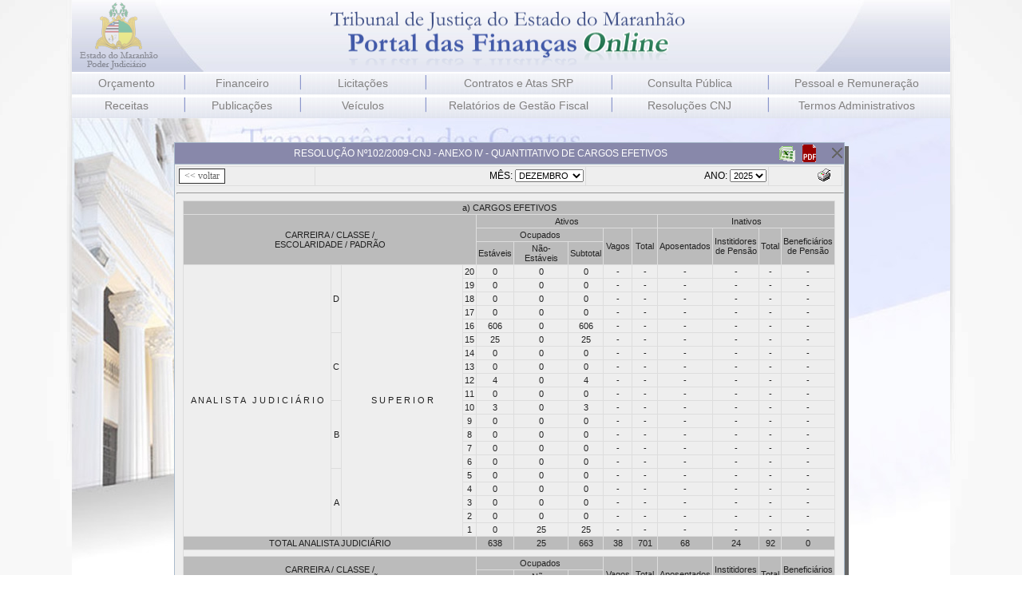

--- FILE ---
content_type: text/html; charset=ISO-8859-1
request_url: https://www.tjma.jus.br/financas/index.php?acao_portal=anexo_04_a
body_size: 4217
content:
<html>
<head>
<title></title>
<meta http-equiv="Content-Type" content="text/html; charset=iso-8859-1">
<STYLE type=text/css>
     BODY{ COLOR: black; FONT-FAMILY: verdana,arial; FONT-SIZE: 10pt }
     A.MENU:link { COLOR: #5555DD; TEXT-DECORATION: none; FONT-FAMILY: arial; font-size: 11px}
     A.MENU:visited { COLOR: #666666; TEXT-DECORATION: none; FONT-FAMILY: arial; font-size: 11px}
     A.MENU:hover { COLOR: #5555FF; TEXT-DECORATION: none; FONT-FAMILY: arial; font-size: 11px}
    .LOG{ font-family: Verdana; background-color:#BCBBC4; color:#FFFFFF; font-size: 12px;
          border-color:#8B7EBB; border-width: 1; margin-right: 1px; margin-left: 1px; border: 1 #8B7EBB solid}
    .TIM{ font-family: arial,verdana; background-color:#BCBBC4; color:#FFFFFF; font-size: 9px;
          border-width: 0; margin-right: 1px; margin-left: 1px; height:12px}
    .BT1 { background-color:#669999; color:#000044; font-size: 8pt;
           border-color:#000044; border-width: 1; border-style: solid; }
    .TB1 { color: black; FONT-FAMILY: arial,verdana; FONT-SIZE: 12px }
    .TB2 { color: black; FONT-FAMILY: arial,verdana; FONT-SIZE: 14px }
    .BOT { background-color:#FFFFFF;color:#666666;border-color: #333333; border-width: 1;
           border-style: solid;FONT-FAMILY: verdana; font-size: 9pt }
    .CEL { background-color:#DDDDDD; color:black; font-size:10px;font-family:arial;
           border-width:1; border-color:#AAAAAA; border-style: solid }
    .FIL { font-size:13px;width:66px;height:14px;background-color:#DDDDDD;border:1px }
    .COUNT{ background-color:#EEEEEE; color:#666666; width:46px; font-size:10px; text-align:center }
    .HAND { cursor: pointer }
    img, div { behavior: url(js/iepngfix.htc) }

  </STYLE>
  <link href="css/040101.css?a=0" rel="stylesheet" type="text/css" />
  <script language="JavaScript" src="js/funcoes.js"></script>
</head>
<body>


<div id="pai">

<div id="principal">
    <div id="topo">
      <table width="1090" border="0" cellspacing="0" cellpadding="0">
        <tr>
          <td width="150" align="left" valign="middle"><img src="img/040101/brasao.png" width="117" height="90" /></td>
          <td width="790" height="90" align="center" valign="middle"><img src="img/040101/texto_topo.png" width="457" height="79" /></td>
          <td width="150"> </td>
        </tr>
      </table>
    </div>
    <div id="menu">
   <table width="1090" border=0 cellspacing="0" cellpadding="0">
    <tr height=28 align="center" valign="middle">
     <td width=110 class="menu"><a href="?acao_portal=menu_orcamento">Orçamento</a></td>
     <td width=6><img src="img/040101/divisoria_menu.png" width="2" height="19" /></td>
     <td width=110 class="menu"><a href="?acao_portal=menu_financeiro">Financeiro</a></td>
     <td width=6><img src="img/040101/divisoria_menu.png" width="2" height="19" /></td>
     <td width=120 class="menu"><a href="?acao_portal=licitacoes&compra=lic&temarq=S">Licitações</a></td>
     <td width=6><img src="img/040101/divisoria_menu.png" width="2" height="19" /></td>
     <td width=180 align="center" valign="middle" class="menu"><a href="?acao_portal=menu_contrat_atas">Contratos e Atas SRP</a></td>
     <td width=6 align="center" valign="middle"><img src="img/040101/divisoria_menu.png" width="2" height="19" /></td>
     <td width=150 class="menu"><a href="https://sistemas.tjma.jus.br/peritus/ConsultaCptecExternaAction.preConsultar.mtw" target=_blank>Consulta Pública</a></td>
     <td width=6 align="center" valign="middle"><img src="img/040101/divisoria_menu.png" width="2" height="19" /></td>
     <td width=170 class="menu"><a href="?acao_portal=menu_pessoal">Pessoal e Remuneração</a></td>
    </tr>
    <tr height=28 align="center" valign="middle">
     <td class="menu"><a href="?acao_portal=downlo_ar&dsGrupo=Receitas&dsSubgrupo=2025">Receitas</a></td>
     <td width=6><img src="img/040101/divisoria_menu.png" width="2" height="19" /></td>
     <td class="menu"><a href="?acao_portal=menu_publicacoes">Publicações</a></td>
     <td><img src="img/040101/divisoria_menu.png" width="2" height="19" /></td>
     <td class="menu"><a href="?acao_portal=menu_veiculos">Veículos</a></td>
     <td><img src="img/040101/divisoria_menu.png" width="2" height="19" /></td>
     <td class="menu"><a href="https://www.tjma.jus.br/hotsite/financeiro/item/4114/0/relatorios" target=_blank>Relatórios de Gestão Fiscal</a></td>
     <td><img src="img/040101/divisoria_menu.png" width="2" height="19" /></td>
     <td class="menu"><a href="?acao_portal=menu_resolucaocnj">Resoluções CNJ</a></td>
     <td><img src="img/040101/divisoria_menu.png" width="2" height="19" /></td>
     <td align="center" valign="middle" class="menu"><a href="?acao_portal=menu_termos">Termos Administrativos</a></td>
    </tr>
   </table>
</div>
<div id="meio" align=center>
<br><br>
<!--Fim cabeçalho-->

<table width=840 height= border=0 cellspacing=0 cellpadding=0> <tr>  <td>   <table width=840 height=100%     style='border-collapse:collapse' bordercolor='#AABBCC' border=1 cellpadding=2 cellspacing=0>
 <tr height=24 bgcolor=#8888AA>
                    <td align=center>
                     <table width=100% border=0 cellspacing=0 cellpadding=0>
                      <tr>
                       <td align=center>
                        <font style='font-size:12px' COLOR=WHITE> &nbsp; &nbsp;RESOLUÇÃO Nº102/2009-CNJ - ANEXO IV - QUANTITATIVO DE CARGOS EFETIVOS</font>
                       </td>
                       <td style='width:28px' title='Download em formato Excel'>
                        <a href=downxls.php?acao_portal=anexo_04_a&acao_portal=anexo_04_a&passo=100000&formato=xls target=_blank>
                        <img src=img/planilha.png border=0>
                        </a>
                       </td>
                       <td style='width:28px' title='Download em formato PDF'>
                        <a href=downpdf.php?acao_portal=anexo_04_a&acao_portal=anexo_04_a&passo=100000&formato=pdf target=_blank>
                        <img src=img/docpdf.png border=0>
                        </a>
                       </td>
                       <td style='width:25px' align=right>
                        <a href='index.php?acao_portal=inicial_040101'><img src=php/img/fechar.png border=0></a><br>
                       </td>
                      </tr>
                     </table>
                    </td>
                   </tr>
 <tr>
              <td bgcolor=#EEEEEE align=center valign=top>
  <table class=tb1 width=100% border=1 style='border-collapse:collapse' bordercolor=#DDDDDD cellspacing=0 cellpadding=2>   <tr>    <form name=anexo_04_a action=index.php?acao_portal=anexo_04_a>    <td><input class=bot value='<< voltar' type=button onclick=window.location='index.php?acao_portal=menu_resolucaocnj'></td>    <td align=right>MÊS:      <select name=mes onchange=submit() style='font-size:11px'><option value=01>JANEIRO</option><option value=02>FEVEREIRO</option><option value=03>MARCO</option><option value=04>ABRIL</option><option value=05>MAIO</option><option value=06>JUNHO</option><option value=07>JULHO</option><option value=08>AGOSTO</option><option value=09>SETEMBRO</option><option value=10>OUTUBRO</option><option value=11>NOVEMBRO</option><option value=12 selected>DEZEMBRO</option>     </select>    </td>    <td align=right>ANO:     <select name=ano onchange=anexo_04_a.mes.value='';submit() style='font-size:11px'><option value='2025' selected>2025</option><option value='2024'>2024</option><option value='2023'>2023</option><option value='2022'>2022</option><option value='2021'>2021</option><option value='2020'>2020</option><option value='2019'>2019</option><option value='2018'>2018</option><option value='2017'>2017</option><option value='2016'>2016</option>     </select>    </td>    </form>    <td align=right><a href=javascript:window.print()><img src=img/print.gif border=0></a>&nbsp;&nbsp;&nbsp;&nbsp;</td>   </tr>  </table> <hr width=100%>
<!-- 
SELECT LEFT(nmCargo,3) AS CAR, nmCargo,        RIGHT(cdTabcar, 2) AS NIV, COUNT(*) AS NUM FROM folpag2025.2025_12 fo LEFT JOIN sco.folpag_sv sv ON (fo.cdOrgao=sv.cdOrgao AND fo.nrMatricula=sv.nrMatricula) LEFT JOIN sco.folpag_cg cg ON (sv.cdOrgao=cg.cdOrgao AND sv.cdCargo=cg.cdCargo) WHERE dtAdmissao<'2023-12' AND tpVinculo='EFE'  AND fo.cdEvento='896' AND fo.cdCalculo='01' AND (nmCargo LIKE 'AUXILIAR J%'   OR nmCargo LIKE 'ANALISTA J%' OR  nmCargo LIKE 'T_CNICO J%'    OR nmCargo LIKE 'COMIS%' OR  nmCargo LIKE 'OFICIAL DE J%' OR nmCargo LIKE 'AUXILIAR DE S%') GROUP BY sv.cdCargo
 AUXILIAR DE SERVIÇO OPERACIONAL - SERVIÇOS DE SAÚDE: 2 -->

<!-- 
SELECT LEFT(nmCargo,3) AS CAR, nmCargo,        RIGHT(cdTabcar, 2) AS NIV, COUNT(*) AS NUM FROM folpag2025.2025_12 fo LEFT JOIN sco.folpag_sv sv ON (fo.cdOrgao=sv.cdOrgao AND fo.nrMatricula=sv.nrMatricula) LEFT JOIN sco.folpag_cg cg ON (sv.cdOrgao=cg.cdOrgao AND sv.cdCargo=cg.cdCargo) WHERE dtAdmissao<'2023-12' AND tpVinculo='EFE'  AND fo.cdEvento='896' AND fo.cdCalculo='01' AND (nmCargo LIKE 'AUXILIAR J%'   OR nmCargo LIKE 'ANALISTA J%' OR  nmCargo LIKE 'T_CNICO J%'    OR nmCargo LIKE 'COMIS%' OR  nmCargo LIKE 'OFICIAL DE J%' OR nmCargo LIKE 'AUXILIAR DE S%') GROUP BY sv.cdCargo
 AUXILIAR DE SERVIÇO OPERACIONAL - SERV. GERAIS: 20 -->

<!-- 
SELECT LEFT(nmCargo,3) AS CAR, nmCargo,        RIGHT(cdTabcar, 2) AS NIV, COUNT(*) AS NUM FROM folpag2025.2025_12 fo LEFT JOIN sco.folpag_sv sv ON (fo.cdOrgao=sv.cdOrgao AND fo.nrMatricula=sv.nrMatricula) LEFT JOIN sco.folpag_cg cg ON (sv.cdOrgao=cg.cdOrgao AND sv.cdCargo=cg.cdCargo) WHERE dtAdmissao<'2023-12' AND tpVinculo='EFE'  AND fo.cdEvento='896' AND fo.cdCalculo='01' AND (nmCargo LIKE 'AUXILIAR J%'   OR nmCargo LIKE 'ANALISTA J%' OR  nmCargo LIKE 'T_CNICO J%'    OR nmCargo LIKE 'COMIS%' OR  nmCargo LIKE 'OFICIAL DE J%' OR nmCargo LIKE 'AUXILIAR DE S%') GROUP BY sv.cdCargo
 AUXILIAR DE SERVIÇO OPERACIONAL - VIGIA: 4 -->

  <table class=tb1 width=98% border=1 style='border-collapse:collapse;font-size:11px;color:#222222' bordercolor=#DDDDDD cellspacing=0 cellpadding=2>
   <tr align=center>
    <td bgcolor=#BBBBBB colspan=13>a) CARGOS EFETIVOS</td>
    </td>
   </tr>

   <tr align=center>
    <td bgcolor=#BBBBBB colspan=4 rowspan=3>CARREIRA / CLASSE / <BR>ESCOLARIDADE / PADRÃO</td>
    <td bgcolor=#BBBBBB colspan=5>Ativos</td>
    <td bgcolor=#BBBBBB colspan=4>Inativos</td>
   </tr>

   <tr align=center>
    <td bgcolor=#BBBBBB colspan=3>Ocupados</td>
    <td bgcolor=#BBBBBB rowspan=2>Vagos</td>
    <td bgcolor=#BBBBBB rowspan=2>Total</td>
    <td bgcolor=#BBBBBB rowspan=2>Aposentados</td>
    <td bgcolor=#BBBBBB rowspan=2>Institidores<br> de Pensão</td>
    <td bgcolor=#BBBBBB rowspan=2>Total</td>
    <td bgcolor=#BBBBBB rowspan=2>Beneficiários<br> de Pensão</td>
   </tr>

   <tr align=center>
    <td bgcolor=#BBBBBB>Estáveis</td>
    <td bgcolor=#BBBBBB>Não-Estáveis</td>
    <td bgcolor=#BBBBBB>Subtotal</td>
   </tr>

   <tr align=center>
    <td rowspan=20 style='writing-mode: tb-rl; filter: flipv fliph'>A N A L I S T A  &nbsp; J U D I C I Á R I O</td>
    <td rowspan=5>D</td>
    <td rowspan=20 style='writing-mode: tb-rl; filter: flipv fliph'>S U P E R I O R</td>
    <td>20</td>
    <td>0</td>
    <td>0</td>
    <td>0</td>
    <td>-</td>
    <td>-</td>
    <td>-</td>
    <td>-</td>
    <td>-</td>
    <td>-</td>
   </tr>

   <tr align=center>
    <td>19</td>
    <td>0</td>
    <td>0</td>
    <td>0</td>
    <td>-</td>
    <td>-</td>
    <td>-</td>
    <td>-</td>
    <td>-</td>
    <td>-</td>
   </tr>

   <tr align=center>
    <td>18</td>
    <td>0</td>
    <td>0</td>
    <td>0</td>
    <td>-</td>
    <td>-</td>
    <td>-</td>
    <td>-</td>
    <td>-</td>
    <td>-</td>
   </tr>

   <tr align=center>
    <td>17</td>
    <td>0</td>
    <td>0</td>
    <td>0</td>
    <td>-</td>
    <td>-</td>
    <td>-</td>
    <td>-</td>
    <td>-</td>
    <td>-</td>
   </tr>

   <tr align=center>
    <td>16</td>
    <td>606</td>
    <td>0</td>
    <td>606</td>
    <td>-</td>
    <td>-</td>
    <td>-</td>
    <td>-</td>
    <td>-</td>
    <td>-</td>
   </tr>

   <tr align=center>
    <td rowspan=5>C</td>
    <td>15</td>
    <td>25</td>
    <td>0</td>
    <td>25</td>
    <td>-</td>
    <td>-</td>
    <td>-</td>
    <td>-</td>
    <td>-</td>
    <td>-</td>
   </tr>

   <tr align=center>
    <td>14</td>
    <td>0</td>
    <td>0</td>
    <td>0</td>
    <td>-</td>
    <td>-</td>
    <td>-</td>
    <td>-</td>
    <td>-</td>
    <td>-</td>
   </tr>

   <tr align=center>
    <td>13</td>
    <td>0</td>
    <td>0</td>
    <td>0</td>
    <td>-</td>
    <td>-</td>
    <td>-</td>
    <td>-</td>
    <td>-</td>
    <td>-</td>
   </tr>

   <tr align=center>
    <td>12</td>
    <td>4</td>
    <td>0</td>
    <td>4</td>
    <td>-</td>
    <td>-</td>
    <td>-</td>
    <td>-</td>
    <td>-</td>
    <td>-</td>
   </tr>

   <tr align=center>
    <td>11</td>
    <td>0</td>
    <td>0</td>
    <td>0</td>
    <td>-</td>
    <td>-</td>
    <td>-</td>
    <td>-</td>
    <td>-</td>
    <td>-</td>
   </tr>

   <tr align=center>
    <td rowspan=5>B</td>
    <td>10</td>
    <td>3</td>
    <td>0</td>
    <td>3</td>
    <td>-</td>
    <td>-</td>
    <td>-</td>
    <td>-</td>
    <td>-</td>
    <td>-</td>
   </tr>

   <tr align=center>
    <td>9</td>
    <td>0</td>
    <td>0</td>
    <td>0</td>
    <td>-</td>
    <td>-</td>
    <td>-</td>
    <td>-</td>
    <td>-</td>
    <td>-</td>
   </tr>

   <tr align=center>
    <td>8</td>
    <td>0</td>
    <td>0</td>
    <td>0</td>
    <td>-</td>
    <td>-</td>
    <td>-</td>
    <td>-</td>
    <td>-</td>
    <td>-</td>
   </tr>

   <tr align=center>
    <td>7</td>
    <td>0</td>
    <td>0</td>
    <td>0</td>
    <td>-</td>
    <td>-</td>
    <td>-</td>
    <td>-</td>
    <td>-</td>
    <td>-</td>
   </tr>

   <tr align=center>
    <td>6</td>
    <td>0</td>
    <td>0</td>
    <td>0</td>
    <td>-</td>
    <td>-</td>
    <td>-</td>
    <td>-</td>
    <td>-</td>
    <td>-</td>
   </tr>

   <tr align=center>
    <td rowspan=5>A</td>
    <td>5</td>
    <td>0</td>
    <td>0</td>
    <td>0</td>
    <td>-</td>
    <td>-</td>
    <td>-</td>
    <td>-</td>
    <td>-</td>
    <td>-</td>
   </tr>

   <tr align=center>
    <td>4</td>
    <td>0</td>
    <td>0</td>
    <td>0</td>
    <td>-</td>
    <td>-</td>
    <td>-</td>
    <td>-</td>
    <td>-</td>
    <td>-</td>
   </tr>

   <tr align=center>
    <td>3</td>
    <td>0</td>
    <td>0</td>
    <td>0</td>
    <td>-</td>
    <td>-</td>
    <td>-</td>
    <td>-</td>
    <td>-</td>
    <td>-</td>
   </tr>

   <tr align=center>
    <td>2</td>
    <td>0</td>
    <td>0</td>
    <td>0</td>
    <td>-</td>
    <td>-</td>
    <td>-</td>
    <td>-</td>
    <td>-</td>
    <td>-</td>
   </tr>

   <tr align=center>
    <td>1</td>
    <td>0</td>
    <td>25</td>
    <td>25</td>
    <td>-</td>
    <td>-</td>
    <td>-</td>
    <td>-</td>
    <td>-</td>
    <td>-</td>
   </tr>

   <tr bgcolor=#BBBBBB align=center>
    <td colspan=4>TOTAL ANALISTA JUDICIÁRIO</td>
    <td>638</td>
    <td>25</td>
    <td>663</td>
    <td>38</td>
    <td>701</td>
    <td>68</td>
    <td>24</td>
    <td>92</td>
    <td>0</td>
   </tr>

   <tr height=8 align=center>
    <td colspan=13></td>
   </tr>

   <tr align=center>
    <td bgcolor=#BBBBBB colspan=4 rowspan=2>CARREIRA / CLASSE / <BR>ESCOLARIDADE / PADRÃO</td>
    <td bgcolor=#BBBBBB colspan=3>Ocupados</td>
    <td bgcolor=#BBBBBB rowspan=2>Vagos</td>
    <td bgcolor=#BBBBBB rowspan=2>Total</td>
    <td bgcolor=#BBBBBB rowspan=2>Aposentados</td>
    <td bgcolor=#BBBBBB rowspan=2>Institidores<br> de Pensão</td>
    <td bgcolor=#BBBBBB rowspan=2>Total</td>
    <td bgcolor=#BBBBBB rowspan=2>Beneficiários<br> de Pensão</td>
   </tr>

   <tr align=center>
    <td bgcolor=#BBBBBB>Estáveis</td>
    <td bgcolor=#BBBBBB>Não-Estáveis</td>
    <td bgcolor=#BBBBBB>Subtotal</td>
   </tr>

   <tr align=center>
    <td rowspan=20 style='writing-mode: tb-rl; filter: flipv fliph'>T É C N I C O &nbsp; J U D I C I Á R I O</td>
    <td rowspan=5>D</td>
    <td rowspan=20 style='writing-mode: tb-rl; filter: flipv fliph'>N Í V E L &nbsp; M É D I O</td>
    <td>20</td>
    <td>0</td>
    <td>0</td>
    <td>0</td>
    <td>-</td>
    <td>-</td>
    <td>-</td>
    <td>-</td>
    <td>-</td>
    <td>-</td>
   </tr>

   <tr align=center>
    <td>19</td>
    <td>0</td>
    <td>0</td>
    <td>0</td>
    <td>-</td>
    <td>-</td>
    <td>-</td>
    <td>-</td>
    <td>-</td>
    <td>-</td>
   </tr>
   <tr align=center>
    <td>18</td>
    <td>0</td>
    <td>0</td>
    <td>0</td>
    <td>-</td>
    <td>-</td>
    <td>-</td>
    <td>-</td>
    <td>-</td>
    <td>-</td>
   </tr>
   <tr align=center>
    <td>17</td>
    <td>0</td>
    <td>0</td>
    <td>0</td>
    <td>-</td>
    <td>-</td>
    <td>-</td>
    <td>-</td>
    <td>-</td>
    <td>-</td>
   </tr>

   <tr align=center>
    <td>16</td>
    <td>45</td>
    <td>0</td>
    <td>45</td>
    <td>-</td>
    <td>-</td>
    <td>-</td>
    <td>-</td>
    <td>-</td>
    <td>-</td>
   </tr>

   <tr align=center>
    <td rowspan=5>C</td>
    <td>15</td>
    <td>1.236</td>
    <td>0</td>
    <td>1.236</td>
    <td>-</td>
    <td>-</td>
    <td>-</td>
    <td>-</td>
    <td>-</td>
    <td>-</td>
   </tr>

   <tr align=center>
    <td>14</td>
    <td>0</td>
    <td>0</td>
    <td>0</td>
    <td>-</td>
    <td>-</td>
    <td>-</td>
    <td>-</td>
    <td>-</td>
    <td>-</td>
   </tr>

   <tr align=center>
    <td>13</td>
    <td>0</td>
    <td>0</td>
    <td>0</td>
    <td>-</td>
    <td>-</td>
    <td>-</td>
    <td>-</td>
    <td>-</td>
    <td>-</td>
   </tr>

   <tr align=center>
    <td>12</td>
    <td>0</td>
    <td>0</td>
    <td>0</td>
    <td>-</td>
    <td>-</td>
    <td>-</td>
    <td>-</td>
    <td>-</td>
    <td>-</td>
   </tr>

   <tr align=center>
    <td>11</td>
    <td>16</td>
    <td>0</td>
    <td>16</td>
    <td>-</td>
    <td>-</td>
    <td>-</td>
    <td>-</td>
    <td>-</td>
    <td>-</td>
   </tr>

   <tr align=center>
    <td rowspan=5>B</td>
    <td>10</td>
    <td>0</td>
    <td>0</td>
    <td>0</td>
    <td>-</td>
    <td>-</td>
    <td>-</td>
    <td>-</td>
    <td>-</td>
    <td>-</td>
   </tr>

   <tr align=center>
    <td>9</td>
    <td>0</td>
    <td>0</td>
    <td>0</td>
    <td>-</td>
    <td>-</td>
    <td>-</td>
    <td>-</td>
    <td>-</td>
    <td>-</td>
   </tr>

   <tr align=center>
    <td>8</td>
    <td>0</td>
    <td>0</td>
    <td>0</td>
    <td>-</td>
    <td>-</td>
    <td>-</td>
    <td>-</td>
    <td>-</td>
    <td>-</td>
   </tr>

   <tr align=center>
    <td>7</td>
    <td>0</td>
    <td>0</td>
    <td>0</td>
    <td>-</td>
    <td>-</td>
    <td>-</td>
    <td>-</td>
    <td>-</td>
    <td>-</td>
   </tr>

   <tr align=center>
    <td>6</td>
    <td>0</td>
    <td>0</td>
    <td>0</td>
    <td>-</td>
    <td>-</td>
    <td>-</td>
    <td>-</td>
    <td>-</td>
    <td>-</td>
   </tr>

   <tr align=center>
    <td rowspan=5>A</td>
    <td>5</td>
    <td>0</td>
    <td>0</td>
    <td>0</td>
    <td>-</td>
    <td>-</td>
    <td>-</td>
    <td>-</td>
    <td>-</td>
    <td>-</td>
   </tr>

   <tr align=center>
    <td>4</td>
    <td>0</td>
    <td>0</td>
    <td>0</td>
    <td>-</td>
    <td>-</td>
    <td>-</td>
    <td>-</td>
    <td>-</td>
    <td>-</td>
   </tr>

   <tr align=center>
    <td>3</td>
    <td>0</td>
    <td>0</td>
    <td>0</td>
    <td>-</td>
    <td>-</td>
    <td>-</td>
    <td>-</td>
    <td>-</td>
    <td>-</td>
   </tr>

   <tr align=center>
    <td>2</td>
    <td>0</td>
    <td>0</td>
    <td>0</td>
    <td>-</td>
    <td>-</td>
    <td>-</td>
    <td>-</td>
    <td>-</td>
    <td>-</td>
   </tr>

   <tr align=center>
    <td>1</td>
    <td>0</td>
    <td>26</td>
    <td>26</td>
    <td>-</td>
    <td>-</td>
    <td>-</td>
    <td>-</td>
    <td>-</td>
    <td>-</td>
   </tr>

   <tr bgcolor=#BBBBBB align=center>
    <td colspan=4>TOTAL TÉCNICO JUDICIÁRIO</td>
    <td>1.297</td>
    <td>26</td>
    <td>1.323</td>
    <td>112</td>
    <td>1.435</td>
    <td>0</td>
    <td>54</td>
    <td>54</td>
    <td>0</td>
   </tr>

   <tr height=8 align=center>
    <td colspan=13></td>
   </tr>

   <tr align=center>
    <td bgcolor=#BBBBBB colspan=4 rowspan=2>CARREIRA / CLASSE / <BR>ESCOLARIDADE / PADRÃO</td>
    <td bgcolor=#BBBBBB colspan=3>Ocupados</td>
    <td bgcolor=#BBBBBB rowspan=2>Vagos</td>
    <td bgcolor=#BBBBBB rowspan=2>Total</td>
    <td bgcolor=#BBBBBB rowspan=2>Aposentados</td>
    <td bgcolor=#BBBBBB rowspan=2>Institidores<br> de Pensão</td>
    <td bgcolor=#BBBBBB rowspan=2>Total</td>
    <td bgcolor=#BBBBBB rowspan=2>Beneficiários<br> de Pensão</td>
   </tr>

   <tr align=center>
    <td bgcolor=#BBBBBB>Estáveis</td>
    <td bgcolor=#BBBBBB>Não-Estáveis</td>
    <td bgcolor=#BBBBBB>Subtotal</td>
   </tr>

   <tr align=center>
    <td rowspan=20 style='writing-mode: tb-rl; filter: flipv fliph'>A U X I L I A R &nbsp; J U D I C I Á R I O</td>
    <td rowspan=5>D</td>
    <td rowspan=20 style='writing-mode: tb-rl; filter: flipv fliph'>N Í V E L &nbsp; F U N D A M E N T A L</td>
    <td>20</td>
    <td>0</td>
    <td>0</td>
    <td>0</td>
    <td>-</td>
    <td>-</td>
    <td>-</td>
    <td>-</td>
    <td>-</td>
    <td>-</td>
   </tr>

   <tr align=center>
    <td>19</td>
    <td>0</td>
    <td>0</td>
    <td>0</td>
    <td>-</td>
    <td>-</td>
    <td>-</td>
    <td>-</td>
    <td>-</td>
    <td>-</td>
   </tr>

   <tr align=center>
    <td>18</td>
    <td>0</td>
    <td>0</td>
    <td>0</td>
    <td>-</td>
    <td>-</td>
    <td>-</td>
    <td>-</td>
    <td>-</td>
    <td>-</td>
   </tr>

   <tr align=center>
    <td>17</td>
    <td>0</td>
    <td>0</td>
    <td>0</td>
    <td>-</td>
    <td>-</td>
    <td>-</td>
    <td>-</td>
    <td>-</td>
    <td>-</td>
   </tr>

   <tr align=center>
    <td>16</td>
    <td>28</td>
    <td>0</td>
    <td>28</td>
    <td>-</td>
    <td>-</td>
    <td>-</td>
    <td>-</td>
    <td>-</td>
    <td>-</td>
   </tr>

   <tr align=center>
    <td rowspan=5>C</td>
    <td>15</td>
    <td>1.095</td>
    <td>0</td>
    <td>1.095</td>
    <td>-</td>
    <td>-</td>
    <td>-</td>
    <td>-</td>
    <td>-</td>
    <td>-</td>
   </tr>

   <tr align=center>
    <td>14</td>
    <td>0</td>
    <td>0</td>
    <td>0</td>
    <td>-</td>
    <td>-</td>
    <td>-</td>
    <td>-</td>
    <td>-</td>
    <td>-</td>
   </tr>

   <tr align=center>
    <td>13</td>
    <td>0</td>
    <td>0</td>
    <td>0</td>
    <td>-</td>
    <td>-</td>
    <td>-</td>
    <td>-</td>
    <td>-</td>
    <td>-</td>
   </tr>

   <tr align=center>
    <td>12</td>
    <td>0</td>
    <td>0</td>
    <td>0</td>
    <td>-</td>
    <td>-</td>
    <td>-</td>
    <td>-</td>
    <td>-</td>
    <td>-</td>
   </tr>

   <tr align=center>
    <td>11</td>
    <td>0</td>
    <td>0</td>
    <td>0</td>
    <td>-</td>
    <td>-</td>
    <td>-</td>
    <td>-</td>
    <td>-</td>
    <td>-</td>
   </tr>

   <tr align=center>
    <td rowspan=5>B</td>
    <td>10</td>
    <td>0</td>
    <td>0</td>
    <td>0</td>
    <td>-</td>
    <td>-</td>
    <td>-</td>
    <td>-</td>
    <td>-</td>
    <td>-</td>
   </tr>

   <tr align=center>
    <td>9</td>
    <td>0</td>
    <td>0</td>
    <td>0</td>
    <td>-</td>
    <td>-</td>
    <td>-</td>
    <td>-</td>
    <td>-</td>
    <td>-</td>
   </tr>

   <tr align=center>
    <td>8</td>
    <td>0</td>
    <td>0</td>
    <td>0</td>
    <td>-</td>
    <td>-</td>
    <td>-</td>
    <td>-</td>
    <td>-</td>
    <td>-</td>
   </tr>

   <tr align=center>
    <td>7</td>
    <td>0</td>
    <td>0</td>
    <td>0</td>
    <td>-</td>
    <td>-</td>
    <td>-</td>
    <td>-</td>
    <td>-</td>
    <td>-</td>
   </tr>

   <tr align=center>
    <td>6</td>
    <td>0</td>
    <td>0</td>
    <td>0</td>
    <td>-</td>
    <td>-</td>
    <td>-</td>
    <td>-</td>
    <td>-</td>
    <td>-</td>
   </tr>

   <tr align=center>
    <td rowspan=5>A</td>
    <td>5</td>
    <td>0</td>
    <td>0</td>
    <td>0</td>
    <td>-</td>
    <td>-</td>
    <td>-</td>
    <td>-</td>
    <td>-</td>
    <td>-</td>
   </tr>

   <tr align=center>
    <td>4</td>
    <td>0</td>
    <td>0</td>
    <td>0</td>
    <td>-</td>
    <td>-</td>
    <td>-</td>
    <td>-</td>
    <td>-</td>
    <td>-</td>
   </tr>

   <tr align=center>
    <td>3</td>
    <td>0</td>
    <td>0</td>
    <td>0</td>
    <td>-</td>
    <td>-</td>
    <td>-</td>
    <td>-</td>
    <td>-</td>
    <td>-</td>
   </tr>

   <tr align=center>
    <td>2</td>
    <td>0</td>
    <td>0</td>
    <td>0</td>
    <td>-</td>
    <td>-</td>
    <td>-</td>
    <td>-</td>
    <td>-</td>
    <td>-</td>
   </tr>

   <tr align=center>
    <td>1</td>
    <td>0</td>
    <td>0</td>
    <td>0</td>
    <td>-</td>
    <td>-</td>
    <td>-</td>
    <td>-</td>
    <td>-</td>
    <td>-</td>
   </tr>

   <tr bgcolor=#BBBBBB align=center>
    <td colspan=4>TOTAL AUXILIAR JUDICIÁRIO</td>
    <td>1.123</td>
    <td>0</td>
    <td>1.123</td>
    <td>173</td>
    <td>1.296</td>
    <td>25</td>
    <td>41</td>
    <td>66</td>
    <td>0</td>
   </tr>

   <tr height=8 align=center>
    <td colspan=13></td>
   </tr>

   <tr align=center>
    <td bgcolor=#BBBBBB colspan=4 rowspan=2>CARREIRA / CLASSE / <BR>ESCOLARIDADE / PADRÃO</td>
    <td bgcolor=#BBBBBB colspan=3>Ocupados</td>
    <td bgcolor=#BBBBBB rowspan=2>Vagos</td>
    <td bgcolor=#BBBBBB rowspan=2>Total</td>
    <td bgcolor=#BBBBBB rowspan=2>Aposentados</td>
    <td bgcolor=#BBBBBB rowspan=2>Institidores<br> de Pensão</td>
    <td bgcolor=#BBBBBB rowspan=2>Total</td>
    <td bgcolor=#BBBBBB rowspan=2>Beneficiários<br> de Pensão</td>
   </tr>

   <tr align=center>
    <td bgcolor=#BBBBBB>Estáveis</td>
    <td bgcolor=#BBBBBB>Não-Estáveis</td>
    <td bgcolor=#BBBBBB>Subtotal</td>
   </tr>

   <tr align=center>
    <td rowspan=20 style='writing-mode: tb-rl; filter: flipv fliph'>C O M I S S Á R I O &nbsp; D E &nbsp; J Ú S T I Ç A</td>
    <td rowspan=5>D</td>
    <td rowspan=20 style='writing-mode: tb-rl; filter: flipv fliph'>N Í V E L &nbsp; F U N D A M E N T A L</td>
    <td>20</td>
    <td>0</td>
    <td>0</td>
    <td>0</td>
    <td>-</td>
    <td>-</td>
    <td>-</td>
    <td>-</td>
    <td>-</td>
    <td>-</td>
   </tr>

   <tr align=center>
    <td>19</td>
    <td>0</td>
    <td>0</td>
    <td>0</td>
    <td>-</td>
    <td>-</td>
    <td>-</td>
    <td>-</td>
    <td>-</td>
    <td>-</td>
   </tr>

   <tr align=center>
    <td>18</td>
    <td>0</td>
    <td>0</td>
    <td>0</td>
    <td>-</td>
    <td>-</td>
    <td>-</td>
    <td>-</td>
    <td>-</td>
    <td>-</td>
   </tr>

   <tr align=center>
    <td>17</td>
    <td>0</td>
    <td>0</td>
    <td>0</td>
    <td>-</td>
    <td>-</td>
    <td>-</td>
    <td>-</td>
    <td>-</td>
    <td>-</td>
   </tr>

   <tr align=center>
    <td>16</td>
    <td>0</td>
    <td>0</td>
    <td>0</td>
    <td>-</td>
    <td>-</td>
    <td>-</td>
    <td>-</td>
    <td>-</td>
    <td>-</td>
   </tr>

   <tr align=center>
    <td rowspan=5>C</td>
    <td>15</td>
    <td>7</td>
    <td>0</td>
    <td>7</td>
    <td>-</td>
    <td>-</td>
    <td>-</td>
    <td>-</td>
    <td>-</td>
    <td>-</td>
   </tr>

   <tr align=center>
    <td>14</td>
    <td>0</td>
    <td>0</td>
    <td>0</td>
    <td>-</td>
    <td>-</td>
    <td>-</td>
    <td>-</td>
    <td>-</td>
    <td>-</td>
   </tr>

   <tr align=center>
    <td>13</td>
    <td>0</td>
    <td>0</td>
    <td>0</td>
    <td>-</td>
    <td>-</td>
    <td>-</td>
    <td>-</td>
    <td>-</td>
    <td>-</td>
   </tr>

   <tr align=center>
    <td>12</td>
    <td>0</td>
    <td>0</td>
    <td>0</td>
    <td>-</td>
    <td>-</td>
    <td>-</td>
    <td>-</td>
    <td>-</td>
    <td>-</td>
   </tr>

   <tr align=center>
    <td>11</td>
    <td>45</td>
    <td>0</td>
    <td>45</td>
    <td>-</td>
    <td>-</td>
    <td>-</td>
    <td>-</td>
    <td>-</td>
    <td>-</td>
   </tr>

   <tr align=center>
    <td rowspan=5>B</td>
    <td>10</td>
    <td>0</td>
    <td>0</td>
    <td>0</td>
    <td>-</td>
    <td>-</td>
    <td>-</td>
    <td>-</td>
    <td>-</td>
    <td>-</td>
   </tr>

   <tr align=center>
    <td>9</td>
    <td>0</td>
    <td>0</td>
    <td>0</td>
    <td>-</td>
    <td>-</td>
    <td>-</td>
    <td>-</td>
    <td>-</td>
    <td>-</td>
   </tr>

   <tr align=center>
    <td>8</td>
    <td>0</td>
    <td>0</td>
    <td>0</td>
    <td>-</td>
    <td>-</td>
    <td>-</td>
    <td>-</td>
    <td>-</td>
    <td>-</td>
   </tr>

   <tr align=center>
    <td>7</td>
    <td>0</td>
    <td>0</td>
    <td>0</td>
    <td>-</td>
    <td>-</td>
    <td>-</td>
    <td>-</td>
    <td>-</td>
    <td>-</td>
   </tr>

   <tr align=center>
    <td>6</td>
    <td>0</td>
    <td>0</td>
    <td>0</td>
    <td>-</td>
    <td>-</td>
    <td>-</td>
    <td>-</td>
    <td>-</td>
    <td>-</td>
   </tr>

   <tr align=center>
    <td rowspan=5>A</td>
    <td>5</td>
    <td>0</td>
    <td>0</td>
    <td>0</td>
    <td>-</td>
    <td>-</td>
    <td>-</td>
    <td>-</td>
    <td>-</td>
    <td>-</td>
   </tr>

   <tr align=center>
    <td>4</td>
    <td>0</td>
    <td>0</td>
    <td>0</td>
    <td>-</td>
    <td>-</td>
    <td>-</td>
    <td>-</td>
    <td>-</td>
    <td>-</td>
   </tr>

   <tr align=center>
    <td>3</td>
    <td>0</td>
    <td>0</td>
    <td>0</td>
    <td>-</td>
    <td>-</td>
    <td>-</td>
    <td>-</td>
    <td>-</td>
    <td>-</td>
   </tr>

   <tr align=center>
    <td>2</td>
    <td>0</td>
    <td>0</td>
    <td>0</td>
    <td>-</td>
    <td>-</td>
    <td>-</td>
    <td>-</td>
    <td>-</td>
    <td>-</td>
   </tr>

   <tr align=center>
    <td>1</td>
    <td>0</td>
    <td>0</td>
    <td>0</td>
    <td>-</td>
    <td>-</td>
    <td>-</td>
    <td>-</td>
    <td>-</td>
    <td>-</td>
   </tr>

   <tr bgcolor=#BBBBBB align=center>
    <td colspan=4>TOTAL COMISSÁRIO DE JUSTIÇA</td>
    <td>52</td>
    <td>0</td>
    <td>52</td>
    <td>5</td>
    <td>57</td>
    <td>6</td>
    <td>4</td>
    <td>10</td>
    <td>0</td>
   </tr>

   <tr height=8 align=center>
    <td colspan=13></td>
   </tr>

   <tr align=center>
    <td bgcolor=#BBBBBB colspan=4 rowspan=2>CARREIRA / CLASSE / <BR>ESCOLARIDADE / PADRÃO</td>
    <td bgcolor=#BBBBBB colspan=3>Ocupados</td>
    <td bgcolor=#BBBBBB rowspan=2>Vagos</td>
    <td bgcolor=#BBBBBB rowspan=2>Total</td>
    <td bgcolor=#BBBBBB rowspan=2>Aposentados</td>
    <td bgcolor=#BBBBBB rowspan=2>Institidores<br> de Pensão</td>
    <td bgcolor=#BBBBBB rowspan=2>Total</td>
    <td bgcolor=#BBBBBB rowspan=2>Beneficiários<br> de Pensão</td>
   </tr>

   <tr align=center>
    <td bgcolor=#BBBBBB>Estáveis</td>
    <td bgcolor=#BBBBBB>Não-Estáveis</td>
    <td bgcolor=#BBBBBB>Subtotal</td>
   </tr>

   <tr align=center>
    <td rowspan=20 style='writing-mode: tb-rl; filter: flipv fliph'>A U X I L I A R &nbsp; O P E R A C I O N A L</td>
    <td rowspan=5>D</td>
    <td rowspan=20 style='writing-mode: tb-rl; filter: flipv fliph'>N Í V E L &nbsp; F U N D A M E N T A L</td>
    <td>20</td>
    <td>0</td>
    <td>0</td>
    <td>0</td>
    <td>-</td>
    <td>-</td>
    <td>-</td>
    <td>-</td>
    <td>-</td>
    <td>-</td>
   </tr>

   <tr align=center>
    <td>19</td>
    <td>0</td>
    <td>0</td>
    <td>0</td>
    <td>-</td>
    <td>-</td>
    <td>-</td>
    <td>-</td>
    <td>-</td>
    <td>-</td>
   </tr>

   <tr align=center>
    <td>18</td>
    <td>0</td>
    <td>0</td>
    <td>0</td>
    <td>-</td>
    <td>-</td>
    <td>-</td>
    <td>-</td>
    <td>-</td>
    <td>-</td>
   </tr>

   <tr align=center>
    <td>17</td>
    <td>0</td>
    <td>0</td>
    <td>0</td>
    <td>-</td>
    <td>-</td>
    <td>-</td>
    <td>-</td>
    <td>-</td>
    <td>-</td>
   </tr>

   <tr align=center>
    <td>16</td>
    <td>0</td>
    <td>0</td>
    <td>0</td>
    <td>-</td>
    <td>-</td>
    <td>-</td>
    <td>-</td>
    <td>-</td>
    <td>-</td>
   </tr>


   <tr align=center>
    <td rowspan=5>C</td>
    <td>15</td>
    <td>26</td>
    <td>0</td>
    <td>26</td>
    <td>-</td>
    <td>-</td>
    <td>-</td>
    <td>-</td>
    <td>-</td>
    <td>-</td>
   </tr>

   <tr align=center>
    <td>14</td>
    <td>0</td>
    <td>0</td>
    <td>0</td>
    <td>-</td>
    <td>-</td>
    <td>-</td>
    <td>-</td>
    <td>-</td>
    <td>-</td>
   </tr>

   <tr align=center>
    <td>13</td>
    <td>0</td>
    <td>0</td>
    <td>0</td>
    <td>-</td>
    <td>-</td>
    <td>-</td>
    <td>-</td>
    <td>-</td>
    <td>-</td>
   </tr>

   <tr align=center>
    <td>12</td>
    <td>0</td>
    <td>0</td>
    <td>0</td>
    <td>-</td>
    <td>-</td>
    <td>-</td>
    <td>-</td>
    <td>-</td>
    <td>-</td>
   </tr>

   <tr align=center>
    <td>11</td>
    <td>0</td>
    <td>0</td>
    <td>0</td>
    <td>-</td>
    <td>-</td>
    <td>-</td>
    <td>-</td>
    <td>-</td>
    <td>-</td>
   </tr>

   <tr align=center>
    <td rowspan=5>B</td>
    <td>10</td>
    <td>0</td>
    <td>0</td>
    <td>0</td>
    <td>-</td>
    <td>-</td>
    <td>-</td>
    <td>-</td>
    <td>-</td>
    <td>-</td>
   </tr>

   <tr align=center>
    <td>9</td>
    <td>0</td>
    <td>0</td>
    <td>0</td>
    <td>-</td>
    <td>-</td>
    <td>-</td>
    <td>-</td>
    <td>-</td>
    <td>-</td>
   </tr>

   <tr align=center>
    <td>8</td>
    <td>0</td>
    <td>0</td>
    <td>0</td>
    <td>-</td>
    <td>-</td>
    <td>-</td>
    <td>-</td>
    <td>-</td>
    <td>-</td>
   </tr>

   <tr align=center>
    <td>7</td>
    <td>0</td>
    <td>0</td>
    <td>0</td>
    <td>-</td>
    <td>-</td>
    <td>-</td>
    <td>-</td>
    <td>-</td>
    <td>-</td>
   </tr>

   <tr align=center>
    <td>6</td>
    <td>0</td>
    <td>0</td>
    <td>0</td>
    <td>-</td>
    <td>-</td>
    <td>-</td>
    <td>-</td>
    <td>-</td>
    <td>-</td>
   </tr>

   <tr align=center>
    <td rowspan=5>A</td>
    <td>5</td>
    <td>0</td>
    <td>0</td>
    <td>0</td>
    <td>-</td>
    <td>-</td>
    <td>-</td>
    <td>-</td>
    <td>-</td>
    <td>-</td>
   </tr>

   <tr align=center>
    <td>4</td>
    <td>0</td>
    <td>0</td>
    <td>0</td>
    <td>-</td>
    <td>-</td>
    <td>-</td>
    <td>-</td>
    <td>-</td>
    <td>-</td>
   </tr>

   <tr align=center>
    <td>3</td>
    <td>0</td>
    <td>0</td>
    <td>0</td>
    <td>-</td>
    <td>-</td>
    <td>-</td>
    <td>-</td>
    <td>-</td>
    <td>-</td>
   </tr>

   <tr align=center>
    <td>2</td>
    <td>0</td>
    <td>0</td>
    <td>0</td>
    <td>-</td>
    <td>-</td>
    <td>-</td>
    <td>-</td>
    <td>-</td>
    <td>-</td>
   </tr>

   <tr align=center>
    <td>1</td>
    <td>0</td>
    <td>0</td>
    <td>0</td>
    <td>-</td>
    <td>-</td>
    <td>-</td>
    <td>-</td>
    <td>-</td>
    <td>-</td>
   </tr>

   <tr bgcolor=#BBBBBB align=center>
    <td colspan=4>TOTAL AUXILIAR OPERACIONAL</td>
    <td>26</td>
    <td>0</td>
    <td>26</td>
    <td>-26</td>
    <td>0</td>
    <td>0</td>
    <td>0</td>
    <td>0</td>
    <td>0</td>
   </tr>

   <tr height=8 align=center>
    <td colspan=13></td>
   </tr>

   <tr align=center>
    <td bgcolor=#BBBBBB colspan=4 rowspan=2>CARREIRA / CLASSE / <BR>ESCOLARIDADE / PADRÃO</td>
    <td bgcolor=#BBBBBB colspan=3>Ocupados</td>
    <td bgcolor=#BBBBBB rowspan=2>Vagos</td>
    <td bgcolor=#BBBBBB rowspan=2>Total</td>
    <td bgcolor=#BBBBBB rowspan=2>Aposentados</td>
    <td bgcolor=#BBBBBB rowspan=2>Institidores<br> de Pensão</td>
    <td bgcolor=#BBBBBB rowspan=2>Total</td>
    <td bgcolor=#BBBBBB rowspan=2>Beneficiários<br> de Pensão</td>
   </tr>

   <tr align=center>
    <td bgcolor=#BBBBBB>Estáveis</td>
    <td bgcolor=#BBBBBB>Não-Estáveis</td>
    <td bgcolor=#BBBBBB>Subtotal</td>
   </tr>

   <tr align=center>
    <td rowspan=20 style='writing-mode: tb-rl; filter: flipv fliph'>O F I C I A L &nbsp;  D E &nbsp; J U S T I Ç A</td>
    <td rowspan=5>D</td>
    <td rowspan=20 style='writing-mode: tb-rl; filter: flipv fliph'>S U P E R I O R</td>
    <td>20</td>
    <td>0</td>
    <td>0</td>
    <td>0</td>
    <td>-</td>
    <td>-</td>
    <td>-</td>
    <td>-</td>
    <td>-</td>
    <td>-</td>
   </tr>

   <tr align=center>
    <td>19</td>
    <td>0</td>
    <td>0</td>
    <td>0</td>
    <td>-</td>
    <td>-</td>
    <td>-</td>
    <td>-</td>
    <td>-</td>
    <td>-</td>
   </tr>

   <tr align=center>
    <td>18</td>
    <td>0</td>
    <td>0</td>
    <td>0</td>
    <td>-</td>
    <td>-</td>
    <td>-</td>
    <td>-</td>
    <td>-</td>
    <td>-</td>
   </tr>

   <tr align=center>
    <td>17</td>
    <td>0</td>
    <td>0</td>
    <td>0</td>
    <td>-</td>
    <td>-</td>
    <td>-</td>
    <td>-</td>
    <td>-</td>
    <td>-</td>
   </tr>

   <tr align=center>
    <td>16</td>
    <td>0</td>
    <td>0</td>
    <td>0</td>
    <td>-</td>
    <td>-</td>
    <td>-</td>
    <td>-</td>
    <td>-</td>
    <td>-</td>
   </tr>

   <tr align=center>
    <td rowspan=5>C</td>
    <td>15</td>
    <td>543</td>
    <td>0</td>
    <td>543</td>
    <td>-</td>
    <td>-</td>
    <td>-</td>
    <td>-</td>
    <td>-</td>
    <td>-</td>
   </tr>

   <tr align=center>
    <td>14</td>
    <td>0</td>
    <td>0</td>
    <td>0</td>
    <td>-</td>
    <td>-</td>
    <td>-</td>
    <td>-</td>
    <td>-</td>
    <td>-</td>
   </tr>

   <tr align=center>
    <td>13</td>
    <td>0</td>
    <td>0</td>
    <td>0</td>
    <td>-</td>
    <td>-</td>
    <td>-</td>
    <td>-</td>
    <td>-</td>
    <td>-</td>
   </tr>

   <tr align=center>
    <td>12</td>
    <td>0</td>
    <td>0</td>
    <td>0</td>
    <td>-</td>
    <td>-</td>
    <td>-</td>
    <td>-</td>
    <td>-</td>
    <td>-</td>
   </tr>

   <tr align=center>
    <td>11</td>
    <td>0</td>
    <td>0</td>
    <td>0</td>
    <td>-</td>
    <td>-</td>
    <td>-</td>
    <td>-</td>
    <td>-</td>
    <td>-</td>
   </tr>

   <tr align=center>
    <td rowspan=5>B</td>
    <td>10</td>
    <td>0</td>
    <td>0</td>
    <td>0</td>
    <td>-</td>
    <td>-</td>
    <td>-</td>
    <td>-</td>
    <td>-</td>
    <td>-</td>
   </tr>

   <tr align=center>
    <td>9</td>
    <td>0</td>
    <td>0</td>
    <td>0</td>
    <td>-</td>
    <td>-</td>
    <td>-</td>
    <td>-</td>
    <td>-</td>
    <td>-</td>
   </tr>

   <tr align=center>
    <td>8</td>
    <td>0</td>
    <td>0</td>
    <td>0</td>
    <td>-</td>
    <td>-</td>
    <td>-</td>
    <td>-</td>
    <td>-</td>
    <td>-</td>
   </tr>

   <tr align=center>
    <td>7</td>
    <td>0</td>
    <td>0</td>
    <td>0</td>
    <td>-</td>
    <td>-</td>
    <td>-</td>
    <td>-</td>
    <td>-</td>
    <td>-</td>
   </tr>

   <tr align=center>
    <td>6</td>
    <td>0</td>
    <td>0</td>
    <td>0</td>
    <td>-</td>
    <td>-</td>
    <td>-</td>
    <td>-</td>
    <td>-</td>
    <td>-</td>
   </tr>

   <tr align=center>
    <td rowspan=5>A</td>
    <td>5</td>
    <td>0</td>
    <td>0</td>
    <td>0</td>
    <td>-</td>
    <td>-</td>
    <td>-</td>
    <td>-</td>
    <td>-</td>
    <td>-</td>
   </tr>

   <tr align=center>
    <td>4</td>
    <td>0</td>
    <td>0</td>
    <td>0</td>
    <td>-</td>
    <td>-</td>
    <td>-</td>
    <td>-</td>
    <td>-</td>
    <td>-</td>
   </tr>

   <tr align=center>
    <td>3</td>
    <td>0</td>
    <td>0</td>
    <td>0</td>
    <td>-</td>
    <td>-</td>
    <td>-</td>
    <td>-</td>
    <td>-</td>
    <td>-</td>
   </tr>

   <tr align=center>
    <td>2</td>
    <td>0</td>
    <td>0</td>
    <td>0</td>
    <td>-</td>
    <td>-</td>
    <td>-</td>
    <td>-</td>
    <td>-</td>
    <td>-</td>
   </tr>

   <tr align=center>
    <td>1</td>
    <td>0</td>
    <td>23</td>
    <td>23</td>
    <td>-</td>
    <td>-</td>
    <td>-</td>
    <td>-</td>
    <td>-</td>
    <td>-</td>
   </tr>

   <tr bgcolor=#BBBBBB align=center>
    <td colspan=4>TOTAL OFICIAL DE JUSTIÇA</td>
    <td>543</td>
    <td>23</td>
    <td>566</td>
    <td>72</td>
    <td>638</td>
    <td>56</td>
    <td>42</td>
    <td>98</td>
    <td>0</td>
   </tr>
   <tr height=8 align=center>
    <td colspan=13></td>
   </tr>

   <tr align=center>
    <td bgcolor=#BBBBBB colspan=4 rowspan=2>CARREIRA / CLASSE / <BR>ESCOLARIDADE / PADRÃO</td>
    <td bgcolor=#BBBBBB colspan=3>Ocupados</td>
    <td bgcolor=#BBBBBB rowspan=2>Vagos</td>
    <td bgcolor=#BBBBBB rowspan=2>Total</td>
    <td bgcolor=#BBBBBB rowspan=2>Aposentados</td>
    <td bgcolor=#BBBBBB rowspan=2>Institidores<br> de Pensão</td>
    <td bgcolor=#BBBBBB rowspan=2>Total</td>
    <td bgcolor=#BBBBBB rowspan=2>Beneficiários<br> de Pensão</td>
   </tr>

   <tr align=center>
    <td bgcolor=#BBBBBB>Estáveis</td>
    <td bgcolor=#BBBBBB>Não-Estáveis</td>
    <td bgcolor=#BBBBBB>Subtotal</td>
   </tr>
   <tr align=center>
    <td colspan=4>TOTAL CARGOS</td>
    <td>3.679</td>
    <td>74</td>
    <td>3.753</td>
    <td>-3.753</td>
    <td>3.753</td>
    <td>226</td>
    <td>166</td>
    <td>392</td>
    <td>0</td>
   </tr>

   <tr>
    <td colspan=13><br>
     Data de Referência : 19/01/2026<br>
     Fonte : Sistema de Recursos Humanos e Folha de Pagamento - Mentorh (Consulta em tempo real - on line em 19/01/2026 07:23:12).<br>
    </td>
   </tr>
  </table><br>
        </td>
    </tr>
   </table>
  </td>
  <td width=5 valign=top bgcolor=#666666><img src=img/canto.gif width=5 height=5><br>  </td>
 </tr>
 <tr height=5>
  <td colspan=2 bgcolor=#666666>   <img src=img/canto.gif width=5 height=5></td>
 </tr>
</table><br><!--Inicio rodapé-->
<br><br><br>
</div>
    <div id="rodape">
     <table width="1090" border="0" align="center" cellpadding="0" cellspacing="0">
      <tr>
       <td height="34" align="center" valign="middle" class="rodape">
               </td>
      </tr>
     </table>
    </div>
</div><!--conteudo_index-->
</div><!--fecha div principal-->
</div><!--fecha div pai-->
</body>
</html>


--- FILE ---
content_type: text/css
request_url: https://www.tjma.jus.br/financas/css/040101.css?a=0
body_size: 489
content:
/* CSS Document */

img, div, input { behavior: url("js/iepngfix.htc") }

#principal{
width: 1100px;
margin: 0 auto;
}

#pai{
position:absolute;
text-align:center;
width:100%;
}

body {
background:url(../img/040101/bg_grande.jpg?a=2) top center no-repeat;
margin-left: 0px;
margin-top: 0px;
margin-right: 0px;
margin-bottom: 0px;
}

#topo {
background:url(../img/040101/bg_topo.jpg?a=0);
width:1100px;
height:90px;
}

#menu {
background:url(../img/040101/bg_menu.jpg?a=0);
width:1100px;
height:58px;
float:left;
}

#meio{
background:url(../img/040101/bg_meio.jpg?a=0);
width:1100px;
height:auto;
float:left;
}


#rodape {
background:url(../img/040101/bg_rodape.jpg?a=0);
clear:both;
width:1100px;
height:34px;
text-align:center;
}


.rodape{font-family: Arial, Verdana, Helvetica, sans-serif; font-size:9pt; color:#4E4B49;}


/*menu*/
.menu a:link {text-decoration: none; font-family: Arial, Verdana,  Helvetica, sans-serif; font-weight:normal; font-size:14px; color:#828180;}
.menu a:visited {text-decoration: none; font-family: Arial, Verdana,  Helvetica, sans-serif; font-weight:normal; font-size:14px; color:#828180;}
.menu a:hover {text-decoration: underline; font-family: Arial, Verdana,  Helvetica, sans-serif; font-weight:normal; font-size:14px; color:#828180;}

--- FILE ---
content_type: application/javascript
request_url: https://www.tjma.jus.br/financas/js/funcoes.js
body_size: 3876
content:

function formata_valor(objeto, centavos) {
   var num = objeto.value
   var negativo = false
   if ( num.substring(0,1) == '-' ) {
      num = num.replace('-','')
      negativo = true
   }
   num = num.replace('.','')
   num = num.replace('.','')
   num = num.replace(',','.')
   num = num.toString().replace(/\$|\,/g,"");
   if(isNaN(num))
      num = "0";
   cents = Math.floor((num*100+0.5)%100);
   num = Math.floor((num*100+0.5)/100).toString();
   if(cents < 10)
      cents = "0" + cents;
   for (var i = 0; i < Math.floor((num.length-(1+i))/3); i++)
      num = num.substring(0,num.length-(4*i+3))+"."+num.substring(num.length-(4*i+3));
   if ( negativo )
      num = '-' + num
   if ( centavos )
      objeto.value = num + "," + cents
   else
      objeto.value = num
}

function setafocus(objeto) {
   objeto.focus();
}

function bloqueia_bs() {
   if (event.keyCode == 8)
      event.keyCode = 0
}

function teclaenter() {
   if (event.keyCode == 13)
      event.keyCode = 9
}

function formata_ordem ( objeto ) {
   var codigo;
   codigo = event.keyCode;
   valor = objeto.value;
   tamanho = objeto.value.length;
   if ( tamanho == 0 ) {
      if ( codigo < 49 || codigo > 51 ) {
         event.keyCode = 0;
         return false;
      }
   } else if ( tamanho == 1 ) {
      if ( codigo == 113 || codigo == 81 )
         event.keyCode = 81;
      else if ( codigo == 108 || codigo == 76 )
         event.keyCode = 76;
      else if ( codigo == 99 || codigo == 67 )
         event.keyCode = 67;
      else {
         event.keyCode = 0;
         return false;
      }
   }
}

function submete(form) {
   eval( "document."+form+".submit()" )
}

function keysubmete( form, key ) {
   var codigo;
   codigo = event.keyCode;
   if (codigo == key) {
      eval( "document."+form+".submit()" )
   }
}

function validaSexo(objeto) {
   var sexo = objeto.value;
   if ( sexo == 'm' )
      objeto.value = 'M';
   else if ( sexo == 'f' )
      objeto.value = 'F';
   else if ( sexo != 'M' && sexo != 'F' ) {
      objeto.focus();
      objeto.select();
      alert("Atenção: digite M-Masculino ou F-Feminino!");
   }
}

function validaEmail(objeto) {
        var email = objeto.value;
        var s = new String(email);
        var retorno = true;

        // Se o email for vazio, retorne verdadeiro.
        if (email == "") return true;
        // Validar se o e-mail inicia com o @
        if (email.substr(0,1) == "@"){
                retorno = false;
        }

        // { } ( ) < > [ ] | \ /
        if ((s.indexOf("{")>=0) || (s.indexOf("}")>=0) || (s.indexOf("(")>=0) || (s.indexOf(")")>=0) || (s.indexOf("<")>=0) || (s.indexOf(">")>=0) || (s.indexOf("[")>=0) || (s.indexOf("]")>=0) || (s.indexOf("|")>=0) || (s.indexOf("\"")>=0) || (s.indexOf("/")>=0))
                retorno = false;
        // & * $ % ? ! ^ ~ ` ' "
        if ((s.indexOf("&")>=0) || (s.indexOf("*")>=0) || (s.indexOf("$")>=0) || (s.indexOf("%")>=0) || (s.indexOf("?")>=0) || (s.indexOf("!")>=0) || (s.indexOf("^")>=0) || (s.indexOf("~")>=0) || (s.indexOf("`")>=0) || (s.indexOf("'")>=0) )
                retorno = false;
        // , ; : = #
        if ((s.indexOf(",")>=0) || (s.indexOf(";")>=0) || (s.indexOf(":")>=0) || (s.indexOf("=")>=0) || (s.indexOf("#")>=0) )
                retorno = false;
        // procura se existe apenas um @
        if ( (s.indexOf("@") < 0) || (s.indexOf("@") != s.lastIndexOf("@")) )
                retorno = false;
        // verifica se tem pelo menos um ponto após o @
        if (s.lastIndexOf(".") < s.indexOf("@"))
                retorno = false;

        if (!retorno){
           alert("Atenção: o seu Email está incorreto!");
        }

        return retorno;
}

function LimpaFormatacaoCNPJ(objeto) {
        var novoCnpj;

        novoCnpj = objeto.value.replace(".","");
        novoCnpj = novoCnpj.replace(".","");
        novoCnpj = novoCnpj.replace("-","");
        novoCnpj = novoCnpj.replace("/","");

        return novoCnpj;
}

function habilitacampo(form,campo){
   for ( i=1; i <= form.elements.length - 1; i++ ) {
      if ( form.elements[i].name == 'nrconvenio' ) {
         if ( campo == "001" ) {
            form.elements[i].disabled = false
            form.elements[i].style.backgroundColor  = "#FFFFFF"
         } else {
            form.elements[i].disabled = true
            form.elements[i].style.backgroundColor  = "#DFDFDF"
         }
      }
   }
}

function formataHora(objeto) {
   var codigo;
   codigo = event.keyCode;
   if(codigo < 48 || codigo > 57){
      event.keyCode = 0;
   } else {
      tamanho = objeto.value.length;
      if(tamanho == 0 && (codigo > 50 )) {
         event.keyCode = 0;
//         return false;
      } else if(tamanho == 2) {
         objeto.value = objeto.value + ':';
      } else if (tamanho == 3 && (codigo > 53 )) {
         event.keyCode = 0;
      }
   }
}

function formataData(objeto) {
   var codigo;
   codigo = event.keyCode;
   if(codigo < 48 || codigo > 57){
      event.keyCode = 0;
      return false;
   }

   tamanho = objeto.value.length;
   if(tamanho == 2 || tamanho == 5)
      objeto.value = objeto.value + '/';
}

function validaData(objeto) {
        var valor = objeto.value;
        var mValores = "312831303130313130313031"
        var retorno = false;
        var lastDate = 0

        if (valor == "") return true;
        if (valor.length < 10) retorno = false;
        if (valor.substr(6, 4) < 1900) {
                alert("A data informada está inválida.")
                return false;
        }

    dia  = parseInt(valor.substring(0,2),10)                // pega o dia
        mes  = parseInt(valor.substring(3,5),10)                  // pega o mês
        ano  = parseInt(valor.substring(6,10),10)                // pega o ano
        lastDate = mValores.substring((mes-1)*2, (mes-1)*2+2)

        if (valor.length < 8){
                retorno = false
        } else if ((valor.substring(2,3) != "/" ) || (valor.substring(5,6) != "/") ) {
                retorno = false
        } else if ( (isNaN(dia)) || (isNaN(mes)) || ( isNaN(ano)) ) {
                retorno = false
        } else if ( (mes > 12) || (mes <= 0) ){
                retorno = false
        } else if ( (dia > lastDate) || (dia <=0) ){
                retorno = false
        } else if (valor.substring(6,10) < 4){
                retorno = false
        } else {
                retorno = true
        }

        if (!retorno){
                objeto.focus();
                objeto.select();
                alert("Atenção: A data digitada está Inválida!")
        }

        return retorno;
}

function limpa_mascara( objeto ) {
   if ( objeto.value == '__/__/____' )
      objeto.value = ''
}

function EhNumero(){
        var codigo;
        codigo = event.keyCode;
        //O Código 46 é correspondente ao ponto(.) usado para casas decimais.
        //O Código 58 é correspondente ao dois pontos(:) para campos Hora.
        if (codigo >= 44 && codigo <= 46)
           return true;
        if(codigo < 48 || codigo > 57){
           event.keyCode = 0;
        }
}

function abrejanela (pagina,x,y) {
   var t = new Date();
   var min = t.getMinutes();
   var sec = t.getSeconds();
   var floater= null
   floater =
   window.open(pagina,min+sec,'width='+x+',height='+y+',resizable=yes,status=0,scrollbars=1,location=no,directories=no,menubar=no,top=0,left=0')
   if (floater !=null) {
      if (floater.opener == null) {
         floater.opener = self
      }
      floater.location.href = pagina
   }
}

function abredocumento (pagina,x,y) {
   var t = new Date();
   var min = t.getMinutes();
   var sec = t.getSeconds();
   var floater= null
   floater =
   window.open(pagina,min+sec,'top=0,left=0,width='+x+',height='+y+',resizable=yes,status=0,scrollbars=1,location=no,directories=no,menubar=yes')
   if (floater !=null) {
      if (floater.opener == null) {
         floater.opener = self
      }
      floater.location.href = pagina
   }
}

function abreconsulta (pagina,x1,y1,x2,y2) {
   var floater= null
   floater =
   window.open(pagina,'consulta','top='+x1+',left='+y1+',width='+x2+',height='+y2+',resizable=0,status=0,scrollbars=0,location=no,directories=no,menubar=no')
   if (floater !=null) {
      if (floater.opener == null) {
         floater.opener = self
      }
      floater.location.href =pagina
   }
}

function abre_sec () {
   window.open('consulta.php?con=sessoes','sessoes','status=no,scrollbars=no,resizable=no,width=560,height=200,top=140,left=150')
}

function limpaCNPJCPF( valor ) {
   valor = valor.replace(".","");
   valor = valor.replace(".","");
   valor = valor.replace("-","");
   valor = valor.replace("/","");
   return valor
}

function formataCNPJ(valor) {
   valor = valor.replace(".","");
   valor = valor.replace(".","");
   valor = valor.replace("-","");
   valor = valor.replace("/","");

   return valor.substr(0,2) + '.' + valor.substr(2,3) + '.' +
          valor.substr(5,3) + '/' + valor.substr(8,4) + '-' + valor.substr(12,2)
}

function formataCPF(valor) {
   valor = valor.replace(".","");
   valor = valor.replace(".","");
   valor = valor.replace("-","");

   return valor.substr(0,3) + '.' + valor.substr(3,3) + '.' +
          valor.substr(6,3) + '-' + valor.substr(9,2)
}

function validaCNPJ(cnpj) {
   if ( cnpj ) {
      var Numero = cnpj.substring(0,12);
      var Digito = cnpj.substring(12,14);
      var CGC = Numero;
      var peso1 = '543298765432';
      var peso2 = '654329876543';
      var soma1 = 0;
      var soma2 = 0;
      var digito1 = 0;
      var digito2 = 0;
      var total = 0;
      total = Numero.length + Digito.length;
      // Se o CNPJ for todo zero.
      if (CGC == 0)
         return false;
      if(Numero == "" && Digito == "") return true;
      // Para pergar a quantidade correta, pois o usuário pode ter preenchido
      // o CNPJ com 14 ou 15 números.
      if(total == 15)
         CGC = Numero.substr(1,12);

      if ((Numero.length < 12) || (Digito.length < 2))
         return false;

      for (i = 1; i < 12 - Numero.length+1; i++) {
         CGC = eval("'" + CGC + "'")
      }

      for (i = 1; i < CGC.length+1; i++) {
         soma1 += CGC.substring(i, i-1) * peso1.substring(i, i-1);
      }

      soma1 %= 11;
      if (soma1  < 2) {
         digito1 = 0;
      } else {
         digito1 = 11 - soma1;
      }
      for (i = 1; i < CGC.length+1; i++) {
         soma2 += CGC.substring(i, i-1) * peso2.substring(i, i-1);
      }
      soma2 += digito1 * 2
      soma2 %= 11;

      if (soma2  < 2)
         digito2 = 0;
      else
         digito2 = 11 - soma2;

      if (eval("'" + digito1 + digito2 + "'") != Digito)
         return false;
      else
         return true;
   } else
      return true;
}

function validaCPF(cpf){
   var fach = 1;
   var pdig = cpf.substring(0,1);
   var cdig;
   if (cpf == "") {
      return true;
   }
   if (cpf.length < 11) {
      return false;
   }
   for(i = 1; i < cpf.length ;i++){
      cdig = cpf.substring(i,i+1);
      if( pdig == cdig ) {
         fach=fach+1;
      }
   }
   if(fach == cpf.length){
      return false;
   }
   x = 0;
   soma = 0;
   dig1 = 0;
   dig2 = 0;
   texto = "";
   cpf1="";
   len = cpf.length; x = len -1;
   // var cpf = "12345678909";
   for (var i=0; i <= len - 3; i++) {
      y = cpf.substring(i,i+1);
      soma = soma + ( y * x);
      x = x - 1;
      texto = texto + y;
   }
   dig1 = 11 - (soma % 11);
   if (dig1 == 10)
      dig1=0 ;
   if (dig1 == 11)
      dig1=0 ;
   cpf1 = cpf.substring(0,len - 2) + dig1 ;
   x = 11; soma=0;
   for (var i=0; i <= len - 2; i++) {
      soma = soma + (cpf1.substring(i,i+1) * x);
      x = x - 1;
   }
   dig2= 11 - (soma % 11);
   if (dig2 == 10)
      dig2=0;
   if (dig2 == 11)
      dig2=0;
   if ((dig1 + "" + dig2) == cpf.substring(len,len-2)) {
      return true;
   } else {
      return false;
   }
}

function masc_valor(ConteudoCampo) {
if (((event.keyCode) > 47) && ((event.keyCode) < 58)){
   NumDig = ConteudoCampo.value;
   TamDig = NumDig.length;
   Contador = 0;
   if (TamDig > 1) {
      numer = "";
      for (i = TamDig; (i >= 0); i--){
          if ((parseInt(NumDig.substr(i,1))>=0) && (parseInt(NumDig.substr(i, 1))<=9)) {
             Contador++;
             if ((Contador == 2) && ((TamDig -i) < 4)) {
               numer = ","+numer;
               Contador = 0;
             } else if (Contador == 3) {
               numer = "."+numer;
               Contador = 0;
             }
             numer = NumDig.substr(i, 1)+numer;
          }
      }
      ConteudoCampo.value = numer;
   };
   return(true)
} else return(false)
}

function masc_back(dado) {
   NumDig = dado.value;
   TamDig = NumDig.length;
   TamDig--;
   Contador = 0;
   if ((TamDig >= 0) && (event.keyCode == 8)) {
      numer = "";
      for (i = TamDig; (i >= 0); i--) {
          if ((parseInt(NumDig.substr(i,1))>=0) && (parseInt(NumDig.substr(i, 1))<=9)) {
             Contador++;
             /*alert(NumDig.substr(i, 1) + " Contador " + Contador+ " numer "+ numer+ " TamDig " +TamDig + " i " + i );*/
             if ((Contador == 4) && ((TamDig -i) < 5)) {
                numer = ","+numer;
                Contador = 0;
             } else if ((Contador == 3) && ((numer.length) > 4)) {
                numer = "."+numer;
                Contador = 0;
             }
             numer = NumDig.substr(i, 1)+numer;
          }
      }
      if (numer == "001")
         numer="";
         if ((numer.length) == 3 )
            numer= "0," + numer;
            dado.value = numer;
   }
}

function setpointer(theRow, thePointerColor) {
   if (thePointerColor == '' || typeof(theRow.style) == 'undefined') {
      return false;
   }
   if (typeof(document.getElementsByTagName) != 'undefined') {
      var theCells = theRow.getElementsByTagName('td');
   } else if (typeof(theRow.cells) != 'undefined') {
        var theCells = theRow.cells;
   } else {
        return false;
   }

   var rowCellsCnt  = theCells.length;
   for (var c = 0; c < rowCellsCnt; c++) {
      theCells[c].style.backgroundColor = thePointerColor;
   }

   return true;
}

function selectall (objeto) {
   var len;
   len = objeto.length;
   for (var i = 0; i<=len; i++ ) {
      objeto.options[i].selected = true;
   }
}

function detalha_linha( linha ) {
   if ( linha.style.display == "block" ) {
      linha.style.display = "none";
   } else {
      linha.style.display = "block";
   }
}

function consulta_tab(consulta,palavra,lista){
   path = "consulta.php?con="+consulta+"&campo="+palavra.name+"&palavra="+palavra.value;
   lista.location.href = path;
   palavra.value = '';
}

function preenche(campo,valor) {
   eval("document.solicitacoes."+campo+".value='"+valor+"'")
}

function textCounter(field, countfield, maxlimit) {
   if ( field.value.length > maxlimit) {
      field.value = field.value.substring(0, maxlimit);
   } else {
      countfield.value = field.value.length + '/' + maxlimit;
   }
}